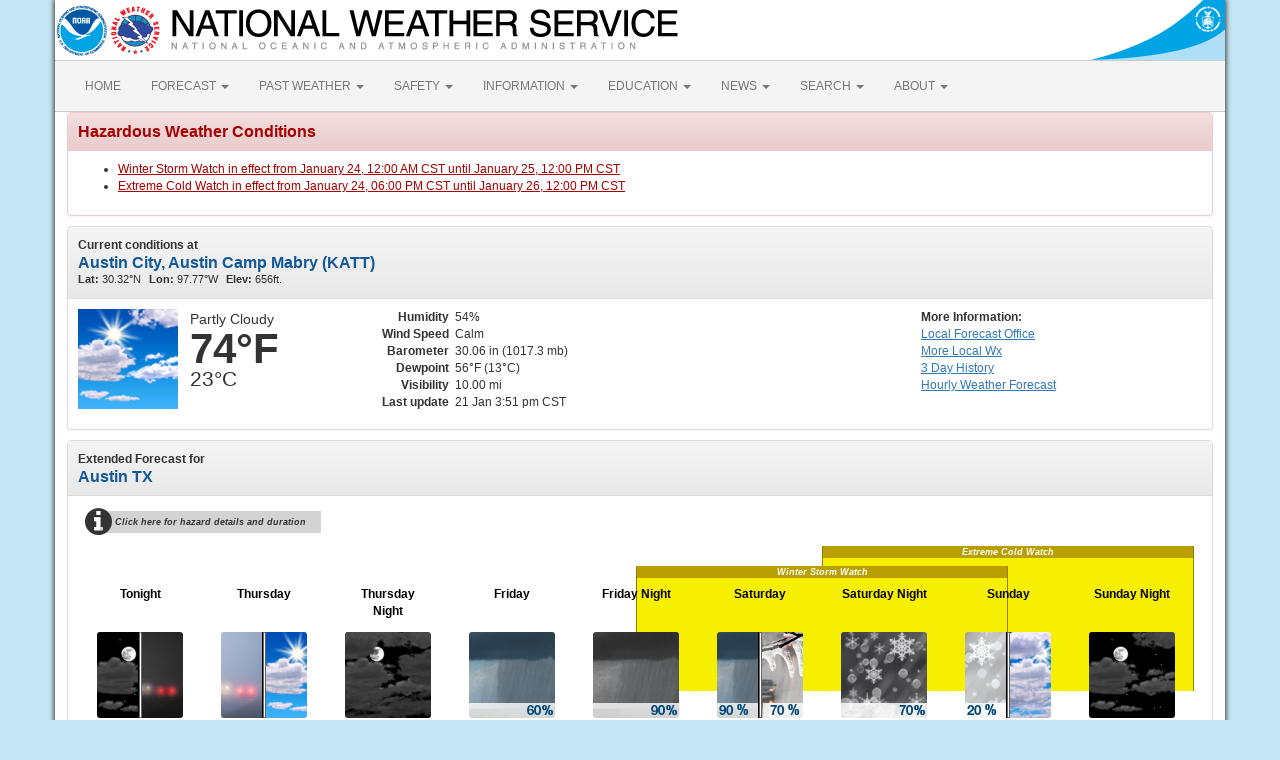

--- FILE ---
content_type: text/html; charset=UTF-8
request_url: https://forecast.weather.gov/MapClick.php?lat=30.2671&lon=-97.7431&lg=english&&FcstType=text
body_size: 10004
content:
<!DOCTYPE html><html class="no-js">
    <head>
        <!-- Meta -->
        <meta name="viewport" content="width=device-width" />
        <link rel="schema.DC" href="http://purl.org/dc/elements/1.1/" />
        <title>National Weather Service</title>
        <meta name="DC.title" content="National Weather Service" />
        <meta name="DC.description" content="NOAA National Weather Service" />
        <meta name="DC.creator" content="US Department of Commerce, NOAA, National Weather Service" />
        <meta name="DC.date.created" scheme="ISO8601" content="2026-01-21T22:38:09+00:00" />
        <meta name="DC.language" scheme="DCTERMS.RFC1766" content="EN-US" />
        <meta name="DC.keywords" content="weather" />
        <meta name="DC.publisher" content="NOAA's National Weather Service" />
        <meta name="DC.contributor" content="National Weather Service" />
        <meta name="DC.rights" content="/disclaimer.php" />
        <meta name="rating" content="General" />
        <meta name="robots" content="index,follow" />

        <!-- Icons -->
        <link rel="shortcut icon" href="/build/images/favicon.eab6deff.ico" type="image/x-icon" />

                    <link rel="stylesheet" href="/build/app.b5803bc3.css">
        
                    <script src="/build/runtime.5332280c.js"></script><script src="/build/662.4c16084d.js"></script><script src="/build/app.b0ab6b61.js"></script>
            <script type="text/javascript" id="_fed_an_ua_tag" src="https://dap.digitalgov.gov/Universal-Federated-Analytics-Min.js?agency=DOC&amp;subagency=NOAA"></script>
            <script type="text/javascript">
                // GoogleAnalyticsObject is defined in the federated analytics script, but PUA option not used as forecast UA needs sampleRate
                window[window['GoogleAnalyticsObject']]('create', 'UA-40768555-1', 'weather.gov', {'sampleRate': 6});
                window[window['GoogleAnalyticsObject']]('set', 'anonymizeIp', true);
                window[window['GoogleAnalyticsObject']]('require', 'linkid');
                window[window['GoogleAnalyticsObject']]('send', 'pageview');
            </script>
            </head>
    <body>
        <main class="container">
            <header class="row clearfix" id="page-header">
    <a href="//www.noaa.gov" id="header-noaa" class="pull-left"><img src="/build/images/header/noaa.d87e0251.png" alt="National Oceanic and Atmospheric Administration"/></a>
    <a href="https://www.weather.gov" id="header-nws" class="pull-left"><img src="/build/images/header/nws.4e6585d8.png" alt="National Weather Service"/></a>
    <a href="//www.commerce.gov" id="header-doc" class="pull-right"><img src="/build/images/header/doc.b38ba91a.png" alt="United States Department of Commerce"/></a>
</header>

            <nav class="navbar navbar-default row" role="navigation">
    <div class="container-fluid">
        <div class="navbar-header">
            <button type="button" class="navbar-toggle collapsed" data-toggle="collapse" data-target="#top-nav">
                <span class="sr-only">Toggle navigation</span>
                <span class="icon-bar"></span>
                <span class="icon-bar"></span>
                <span class="icon-bar"></span>
            </button>
        </div>
        <div class="collapse navbar-collapse" id="top-nav">
            <ul class="nav navbar-nav">
                <li><a href="//www.weather.gov">HOME</a></li>
                                    <li class="dropdown">
                        <a href="https://www.weather.gov/forecastmaps/" class="dropdown-toggle" data-toggle="dropdown">
                                                            FORECAST
                                                        <span class="caret"></span>
                        </a>
                        <ul class="dropdown-menu" role="menu">
                                                                                        <li>
                                    <a href="https://www.weather.gov">Local</a>
                                </li>
                                                            <li>
                                    <a href="https://digital.weather.gov">Graphical</a>
                                </li>
                                                            <li>
                                    <a href="https://aviationweather.gov">Aviation</a>
                                </li>
                                                            <li>
                                    <a href="https://www.weather.gov/marine/">Marine</a>
                                </li>
                                                            <li>
                                    <a href="https://water.noaa.gov">Rivers and Lakes</a>
                                </li>
                                                            <li>
                                    <a href="https://www.nhc.noaa.gov">Hurricanes</a>
                                </li>
                                                            <li>
                                    <a href="https://www.spc.noaa.gov">Severe Weather</a>
                                </li>
                                                            <li>
                                    <a href="https://www.weather.gov/fire/">Fire Weather</a>
                                </li>
                                                            <li>
                                    <a href="https://gml.noaa.gov/grad/solcalc/">Sunrise/Sunset</a>
                                </li>
                                                            <li>
                                    <a href="https://www.cpc.ncep.noaa.gov">Long Range Forecasts</a>
                                </li>
                                                            <li>
                                    <a href="https://www.cpc.ncep.noaa.gov">Climate Prediction</a>
                                </li>
                                                            <li>
                                    <a href="https://www.swpc.noaa.gov">Space Weather</a>
                                </li>
                                                    </ul>
                    </li>
                                    <li class="dropdown">
                        <a href="https://www.weather.gov/wrh/climate" class="dropdown-toggle" data-toggle="dropdown">
                                                            PAST WEATHER
                                                        <span class="caret"></span>
                        </a>
                        <ul class="dropdown-menu" role="menu">
                                                                                        <li>
                                    <a href="https://www.weather.gov/wrh/climate">Past Weather</a>
                                </li>
                                                            <li>
                                    <a href="https://gml.noaa.gov/grad/solcalc/">Astronomical Data</a>
                                </li>
                                                            <li>
                                    <a href="https://www.climate.gov/maps-data/dataset/past-weather-zip-code-data-table">Certified Weather Data</a>
                                </li>
                                                    </ul>
                    </li>
                                    <li class="dropdown">
                        <a href="https://www.weather.gov/safety/" class="dropdown-toggle" data-toggle="dropdown">
                                                            SAFETY
                                                        <span class="caret"></span>
                        </a>
                        <ul class="dropdown-menu" role="menu">
                                                                                </ul>
                    </li>
                                    <li class="dropdown">
                        <a href="https://www.weather.gov/informationcenter" class="dropdown-toggle" data-toggle="dropdown">
                                                            INFORMATION
                                                        <span class="caret"></span>
                        </a>
                        <ul class="dropdown-menu" role="menu">
                                                                                        <li>
                                    <a href="https://www.weather.gov/wrn/wea">Wireless Emergency Alerts</a>
                                </li>
                                                            <li>
                                    <a href="https://www.weather.gov/owlie/publication_brochures">Brochures</a>
                                </li>
                                                            <li>
                                    <a href="https://www.weather.gov/wrn/">Weather-Ready Nation</a>
                                </li>
                                                            <li>
                                    <a href="https://www.weather.gov/coop/">Cooperative Observers</a>
                                </li>
                                                            <li>
                                    <a href="https://www.weather.gov/briefing/">Daily Briefing</a>
                                </li>
                                                            <li>
                                    <a href="https://www.weather.gov/hazstat">Damage/Fatality/Injury Statistics</a>
                                </li>
                                                            <li>
                                    <a href="http://mag.ncep.noaa.gov">Forecast Models</a>
                                </li>
                                                            <li>
                                    <a href="https://www.weather.gov/gis/">GIS Data Portal</a>
                                </li>
                                                            <li>
                                    <a href="https://www.weather.gov/nwr">NOAA Weather Radio</a>
                                </li>
                                                            <li>
                                    <a href="https://www.weather.gov/publications/">Publications</a>
                                </li>
                                                            <li>
                                    <a href="https://www.weather.gov/skywarn/">SKYWARN Storm Spotters</a>
                                </li>
                                                            <li>
                                    <a href="https://www.weather.gov/stormready">StormReady</a>
                                </li>
                                                            <li>
                                    <a href="https://www.weather.gov/tsunamiready/">TsunamiReady</a>
                                </li>
                                                            <li>
                                    <a href="https://www.weather.gov/notification/">Service Change Notices</a>
                                </li>
                                                    </ul>
                    </li>
                                    <li class="dropdown">
                        <a href="https://www.weather.gov/education/" class="dropdown-toggle" data-toggle="dropdown">
                                                            EDUCATION
                                                        <span class="caret"></span>
                        </a>
                        <ul class="dropdown-menu" role="menu">
                                                                                </ul>
                    </li>
                                    <li class="dropdown">
                        <a href="https://www.weather.gov/news" class="dropdown-toggle" data-toggle="dropdown">
                                                            NEWS
                                                        <span class="caret"></span>
                        </a>
                        <ul class="dropdown-menu" role="menu">
                                                                                </ul>
                    </li>
                                    <li class="dropdown">
                        <a href="https://www.weather.gov/search/" class="dropdown-toggle" data-toggle="dropdown">
                                                            SEARCH
                                                        <span class="caret"></span>
                        </a>
                        <ul class="dropdown-menu" role="menu">
                                                            <li>
                                    <div id="site-search">
                                        <form method="get" action="//search.usa.gov/search" style="margin-bottom: 0; margin-top: 0;">
                                            <input type="hidden" name="v:project" value="firstgov" />
                                            <label for="query">Search For</label>
                                            <input type="text" name="query" id="query" size="12" />
                                            <input type="submit" value="Go" />
                                            <p>
                                                <input type="radio" name="affiliate" checked="checked" value="nws.noaa.gov" id="nws" />
                                                <label for="nws" class="search-scope">NWS</label>
                                                <input type="radio" name="affiliate" value="noaa.gov" id="noaa" />
                                                <label for="noaa" class="search-scope">All NOAA</label>
                                            </p>
                                        </form>
                                    </div>
                                </li>
                                                                                </ul>
                    </li>
                                    <li class="dropdown">
                        <a href="https://www.weather.gov/about/" class="dropdown-toggle" data-toggle="dropdown">
                                                            ABOUT
                                                        <span class="caret"></span>
                        </a>
                        <ul class="dropdown-menu" role="menu">
                                                                                        <li>
                                    <a href="https://www.weather.gov/about/">About NWS</a>
                                </li>
                                                            <li>
                                    <a href="https://www.weather.gov/organization">Organization</a>
                                </li>
                                                            <li>
                                    <a href="https://sites.google.com/a/noaa.gov/nws-insider/">For NWS Employees</a>
                                </li>
                                                            <li>
                                    <a href="https://www.weather.gov/ncep/">National Centers</a>
                                </li>
                                                            <li>
                                    <a href="https://www.noaa.gov/nws-careers">Careers</a>
                                </li>
                                                            <li>
                                    <a href="https://www.weather.gov/contact">Contact Us</a>
                                </li>
                                                            <li>
                                    <a href="https://forecast.weather.gov/glossary.php">Glossary</a>
                                </li>
                                                            <li>
                                    <a href="https://www.weather.gov/socialmedia">Social Media</a>
                                </li>
                                                            <li>
                                    <a href="https://www.noaa.gov/NWStransformation">NWS Transformation</a>
                                </li>
                                                    </ul>
                    </li>
                            </ul>
        </div>
    </div>
</nav>

            <div class="contentArea">
                    <!-- PageFormat-Land -->
<script language=javascript>document.title = '7-Day Forecast 30.27N 97.74W';</script><img src="images/track_land_point.png" style="display:none;" /><div class="panel panel-danger"><div class="panel-heading"><h3 class="panel-title">Hazardous Weather Conditions</h3></div><div class="panel-body"><ul><li><a id="hazard-TXZ192-Winter+Storm+Watch-0" href="showsigwx.php?warnzone=TXZ192&warncounty=TXC453&firewxzone=TXZ192&local_place1=Austin TX&product1=Winter+Storm+Watch&lat=30.2671&lon=-97.7431" class="anchor-hazards">Winter Storm Watch in effect from January 24,  12:00 AM CST until January 25, 12:00 PM CST</a></li><li><a id="hazard-TXZ192-Extreme+Cold+Watch-1" href="showsigwx.php?warnzone=TXZ192&warncounty=TXC453&firewxzone=TXZ192&local_place1=Austin TX&product1=Extreme+Cold+Watch&lat=30.2671&lon=-97.7431" class="anchor-hazards">Extreme Cold Watch in effect from January 24,  06:00 PM CST until January 26, 12:00 PM CST</a></li></ul></div></div>
<!-- Current Conditions -->
<div id="current-conditions" class="panel panel-default">

    <!-- Current Conditions header row -->
    <div class="panel-heading">
        <div>
            <b>Current conditions at</b>
            <h2 class="panel-title">Austin City, Austin Camp Mabry (KATT)</h2>
            <span class="smallTxt"><b>Lat:&nbsp;</b>30.32&deg;N<b>Lon:&nbsp;</b>97.77&deg;W<b>Elev:&nbsp;</b>656ft.</span>
        </div>
    </div>
    <div class="panel-body" id="current-conditions-body">
        <!-- Graphic and temperatures -->
        <div id="current_conditions-summary" class="pull-left" >
                        <img src="newimages/large/sct.png" alt="" class="pull-left" />
                        <p class="myforecast-current">Partly Cloudy</p>
            <p class="myforecast-current-lrg">74&deg;F</p>
            <p class="myforecast-current-sm">23&deg;C</p>
        </div>
        <div id="current_conditions_detail" class="pull-left">
            <table>
            <tr>
            <td class="text-right"><b>Humidity</b></td>
            <td>54%</td>
            </tr>
            <tr>
            <td class="text-right"><b>Wind Speed</b></td>
            <td>Calm</td>
            </tr>
            <tr>
            <td class="text-right"><b>Barometer</b></td>
            <td>30.06 in (1017.3 mb)</td>
            </tr>
            <tr>
            <td class="text-right"><b>Dewpoint</b></td>
            <td>56&deg;F (13&deg;C)</td>
            </tr>
            <tr>
            <td class="text-right"><b>Visibility</b></td>
            <td>10.00 mi</td>
            </tr>
                        <tr>
            <td class="text-right"><b>Last update</b></td>
            <td>
                21 Jan 3:51 pm CST            </td>
            </tr>
            </table>
        </div>
        <div id="current_conditions_station">
            <div class="current-conditions-extra">
                            <!-- Right hand section -->
            <p class="moreInfo"><b>More Information:</b></p><p><a id="localWFO" href="https://www.weather.gov/ewx" title="Austin/San Antonio, TX"><span class="hideText">Local</span> Forecast Office</a><a id="moreWx" href="http://forecast.weather.gov/obslocal.php?warnzone=TXZ192&local_place=Austin%20TX&zoneid=CST&offset=21600">More Local Wx</a><a id="3dayHist" href="http://forecast.weather.gov/data/obhistory/KATT.html">3 Day History</a><a id="wxGraph" href="MapClick.php?lat=30.2671&lon=-97.7431&unit=0&amp;lg=english&amp;FcstType=graphical">Hourly <span class="hideText">Weather </span>Forecast</a></p>            </div>
        <!-- /current_conditions_station -->
        </div>
        <!-- /current-conditions-body -->
    </div>
<!-- /Current Conditions -->
</div>

<!-- 7-Day Forecast -->
<div id="seven-day-forecast" class="panel panel-default">
    <div class="panel-heading">
    <b>Extended Forecast for</b>
    <h2 class="panel-title">
                Austin TX    </h2>
    </div>
    <div class="panel-body" id="seven-day-forecast-body">
            <div id="seven-day-forecast-container"><div id="headline-container"><div id="headline-info" style="margin-top: 5px" onclick="$('#headline-detail').toggle(); $('#headline-detail-now').hide()"><div id="headline-detail"><div>Extreme Cold Watch January 24, 06:00pm until January 26, 12:00pm</div><div>Winter Storm Watch January 24, 12:00am until January 25, 12:00pm</div></div><span class="fa fa-info-circle"></span>Click here for hazard details and duration</div><div class="headline-bar headline-watch " style="top: 40px; left: 744px; height: 145px; width: 372px">
<div class="headline-title">Extreme Cold Watch</div>
</div><div class="headline-bar headline-watch " style="top: 60px; left: 558px; height: 125px; width: 372px">
<div class="headline-title">Winter Storm Watch</div>
</div></div><ul id="seven-day-forecast-list" class="list-unstyled" style="padding-top: 80px"><li class="forecast-tombstone"><div class="tombstone-container"><p class="period-name">Tonight</p><p><img class="forecast-icon" src="DualImage.php?i=nsct&j=nfg" alt="Tonight: Patchy fog after 3am.  Otherwise, increasing clouds, with a low around 51. Calm wind. " title="Tonight: Patchy fog after 3am.  Otherwise, increasing clouds, with a low around 51. Calm wind. " /></p><p class="temp temp-low">Low: 51 &deg;F</p><p class="short-desc">Partly Cloudy<br>then Patchy<br>Fog</p></div></li><li class="forecast-tombstone"><div class="tombstone-container"><p class="period-name">Thursday</p><p><img class="forecast-icon" src="DualImage.php?i=fg&j=sct" alt="Thursday: Patchy fog before 10am.  Otherwise, partly sunny, with a high near 72. Calm wind becoming east southeast around 5 mph. " title="Thursday: Patchy fog before 10am.  Otherwise, partly sunny, with a high near 72. Calm wind becoming east southeast around 5 mph. " /></p><p class="temp temp-high">High: 72 &deg;F</p><p class="short-desc">Patchy Fog<br>then Mostly<br>Sunny</p></div></li><li class="forecast-tombstone"><div class="tombstone-container"><p class="period-name">Thursday Night</p><p><img class="forecast-icon" src="newimages/medium/nbkn.png" alt="Thursday Night: Increasing clouds, with a low around 58. Calm wind. " title="Thursday Night: Increasing clouds, with a low around 58. Calm wind. " /></p><p class="temp temp-low">Low: 58 &deg;F</p><p class="short-desc">Increasing<br>Clouds</p></div></li><li class="forecast-tombstone"><div class="tombstone-container"><p class="period-name">Friday</p><p><img class="forecast-icon" src="newimages/medium/shra60.png" alt="Friday: Showers likely, with thunderstorms also possible after 3pm.  Cloudy, with a high near 67. Light and variable wind becoming northeast 5 to 10 mph in the morning.  Chance of precipitation is 60%." title="Friday: Showers likely, with thunderstorms also possible after 3pm.  Cloudy, with a high near 67. Light and variable wind becoming northeast 5 to 10 mph in the morning.  Chance of precipitation is 60%." /></p><p class="temp temp-high">High: 67 &deg;F</p><p class="short-desc">Showers<br>Likely</p></div></li><li class="forecast-tombstone"><div class="tombstone-container"><p class="period-name">Friday Night</p><p><img class="forecast-icon" src="newimages/medium/nshra90.png" alt="Friday Night: Showers.  Low around 34. North wind 5 to 10 mph, with gusts as high as 20 mph.  Chance of precipitation is 90%." title="Friday Night: Showers.  Low around 34. North wind 5 to 10 mph, with gusts as high as 20 mph.  Chance of precipitation is 90%." /></p><p class="temp temp-low">Low: 34 &deg;F</p><p class="short-desc">Showers</p></div></li><li class="forecast-tombstone"><div class="tombstone-container"><p class="period-name">Saturday</p><p><img class="forecast-icon" src="DualImage.php?i=shra&j=ra_fzra&ip=90&jp=70" alt="Saturday: Rain showers before noon, then rain or freezing rain likely.  High near 35. North wind 10 to 15 mph, with gusts as high as 30 mph.  Chance of precipitation is 90%." title="Saturday: Rain showers before noon, then rain or freezing rain likely.  High near 35. North wind 10 to 15 mph, with gusts as high as 30 mph.  Chance of precipitation is 90%." /></p><p class="temp temp-high">High: 35 &deg;F</p><p class="short-desc">Showers then<br>Rain/Freezing<br>Rain Likely</p></div></li><li class="forecast-tombstone"><div class="tombstone-container"><p class="period-name">Saturday Night</p><p><img class="forecast-icon" src="newimages/medium/nsn_ip70.png" alt="Saturday Night: Freezing rain and sleet likely, mainly before midnight.  Mostly cloudy, with a low around 17. North wind 10 to 15 mph, with gusts as high as 30 mph.  Chance of precipitation is 70%." title="Saturday Night: Freezing rain and sleet likely, mainly before midnight.  Mostly cloudy, with a low around 17. North wind 10 to 15 mph, with gusts as high as 30 mph.  Chance of precipitation is 70%." /></p><p class="temp temp-low">Low: 17 &deg;F</p><p class="short-desc">Wintry Mix<br>Likely</p></div></li><li class="forecast-tombstone"><div class="tombstone-container"><p class="period-name">Sunday</p><p><img class="forecast-icon" src="DualImage.php?i=sn_ip&j=bkn&ip=20" alt="Sunday: A slight chance of freezing rain and sleet before noon.  Partly sunny, with a high near 31. North northwest wind around 10 mph, with gusts as high as 25 mph.  Chance of precipitation is 20%." title="Sunday: A slight chance of freezing rain and sleet before noon.  Partly sunny, with a high near 31. North northwest wind around 10 mph, with gusts as high as 25 mph.  Chance of precipitation is 20%." /></p><p class="temp temp-high">High: 31 &deg;F</p><p class="short-desc">Slight Chance<br>Wintry Mix<br>then Partly<br>Sunny</p></div></li><li class="forecast-tombstone"><div class="tombstone-container"><p class="period-name">Sunday Night</p><p><img class="forecast-icon" src="newimages/medium/nsct.png" alt="Sunday Night: Partly cloudy, with a low around 16. North wind 5 to 10 mph, with gusts as high as 20 mph. " title="Sunday Night: Partly cloudy, with a low around 16. North wind 5 to 10 mph, with gusts as high as 20 mph. " /></p><p class="temp temp-low">Low: 16 &deg;F</p><p class="short-desc">Partly Cloudy</p></div></li></ul></div>
<script type="text/javascript">
// equalize forecast heights
$(function () {
    var maxh = 0;
    $(".forecast-tombstone .short-desc").each(function () {
        var h = $(this).height();
        if (h > maxh) { maxh = h; }
    });
    $(".forecast-tombstone .short-desc").height(maxh);
});
</script>    </div>
</div>

<!-- Everything between 7-Day Forecast and Footer goes in this row -->
<div id="floatingDivs" class="row">
    <!-- Everything on the left-hand side -->
    <div class="col-md-7 col-lg-8">
        <!-- Detailed Forecast -->
        <div id="detailed-forecast" class="panel panel-default">
        <div class="panel-heading">
            <h2 class="panel-title">Detailed Forecast</h2>
        </div>
        <div class="panel-body" id="detailed-forecast-body">
            <div class="row row-odd row-forecast"><div class="col-sm-2 forecast-label"><b>Tonight</b></div><div class="col-sm-10 forecast-text">Patchy fog after 3am.  Otherwise, increasing clouds, with a low around 51. Calm wind. </div></div><div class="row row-even row-forecast"><div class="col-sm-2 forecast-label"><b>Thursday</b></div><div class="col-sm-10 forecast-text">Patchy fog before 10am.  Otherwise, partly sunny, with a high near 72. Calm wind becoming east southeast around 5 mph. </div></div><div class="row row-odd row-forecast"><div class="col-sm-2 forecast-label"><b>Thursday Night</b></div><div class="col-sm-10 forecast-text">Increasing clouds, with a low around 58. Calm wind. </div></div><div class="row row-even row-forecast"><div class="col-sm-2 forecast-label"><b>Friday</b></div><div class="col-sm-10 forecast-text">Showers likely, with thunderstorms also possible after 3pm.  Cloudy, with a high near 67. Light and variable wind becoming northeast 5 to 10 mph in the morning.  Chance of precipitation is 60%.</div></div><div class="row row-odd row-forecast"><div class="col-sm-2 forecast-label"><b>Friday Night</b></div><div class="col-sm-10 forecast-text">Showers.  Low around 34. North wind 5 to 10 mph, with gusts as high as 20 mph.  Chance of precipitation is 90%.</div></div><div class="row row-even row-forecast"><div class="col-sm-2 forecast-label"><b>Saturday</b></div><div class="col-sm-10 forecast-text">Rain showers before noon, then rain or freezing rain likely.  High near 35. North wind 10 to 15 mph, with gusts as high as 30 mph.  Chance of precipitation is 90%.</div></div><div class="row row-odd row-forecast"><div class="col-sm-2 forecast-label"><b>Saturday Night</b></div><div class="col-sm-10 forecast-text">Freezing rain and sleet likely, mainly before midnight.  Mostly cloudy, with a low around 17. North wind 10 to 15 mph, with gusts as high as 30 mph.  Chance of precipitation is 70%.</div></div><div class="row row-even row-forecast"><div class="col-sm-2 forecast-label"><b>Sunday</b></div><div class="col-sm-10 forecast-text">A slight chance of freezing rain and sleet before noon.  Partly sunny, with a high near 31. North northwest wind around 10 mph, with gusts as high as 25 mph.  Chance of precipitation is 20%.</div></div><div class="row row-odd row-forecast"><div class="col-sm-2 forecast-label"><b>Sunday Night</b></div><div class="col-sm-10 forecast-text">Partly cloudy, with a low around 16. North wind 5 to 10 mph, with gusts as high as 20 mph. </div></div><div class="row row-even row-forecast"><div class="col-sm-2 forecast-label"><b>Monday</b></div><div class="col-sm-10 forecast-text">Sunny, with a high near 39.</div></div><div class="row row-odd row-forecast"><div class="col-sm-2 forecast-label"><b>Monday Night</b></div><div class="col-sm-10 forecast-text">Mostly clear, with a low around 18.</div></div><div class="row row-even row-forecast"><div class="col-sm-2 forecast-label"><b>Tuesday</b></div><div class="col-sm-10 forecast-text">Mostly sunny, with a high near 47.</div></div><div class="row row-odd row-forecast"><div class="col-sm-2 forecast-label"><b>Tuesday Night</b></div><div class="col-sm-10 forecast-text">Partly cloudy, with a low around 29.</div></div><div class="row row-even row-forecast"><div class="col-sm-2 forecast-label"><b>Wednesday</b></div><div class="col-sm-10 forecast-text">Mostly sunny, with a high near 51.</div></div>        </div>
    </div>
    <!-- /Detailed Forecast -->

        
        <!-- Additional Forecasts and Information -->
        <div id="additional_forecasts" class="panel panel-default">
        <div class="panel-heading">
        <h2 class="panel-title">Additional Forecasts and Information</h2>
        </div>

        <div class="panel-body" id="additional-forecasts-body">
        <p class="myforecast-location"><a href="MapClick.php?zoneid=TXZ192">Zone Area Forecast for Travis County, TX</a></p>
                <!-- First nine-ten links -->
        <div id="linkBlockContainer">
            <div class="linkBlock">
                <ul class="list-unstyled">
                    <li><a href="https://forecast.weather.gov/product.php?site=EWX&issuedby=EWX&product=AFD&format=CI&version=1&glossary=1">Forecast Discussion</a></li>
                    <li><a href="MapClick.php?lat=30.2671&lon=-97.7431&unit=0&lg=english&FcstType=text&TextType=2">Printable Forecast</a></li>
                    <li><a href="MapClick.php?lat=30.2671&lon=-97.7431&unit=0&lg=english&FcstType=text&TextType=1">Text Only Forecast</a></li>
                </ul>
            </div>
            <div class="linkBlock">
                <ul class="list-unstyled">
                    <li><a href="MapClick.php?lat=30.2671&lon=-97.7431&unit=0&lg=english&FcstType=graphical">Hourly Weather Forecast</a></li>
                    <li><a href="MapClick.php?lat=30.2671&lon=-97.7431&unit=0&lg=english&FcstType=digital">Tabular Forecast</a></li>
                    <!-- <li><a href="afm/PointClick.php?lat=30.2671&lon=-97.7431">Quick Forecast</a></li> -->
                </ul>
            </div>
            <div class="linkBlock">
                <ul class="list-unstyled">
                    <li><a href="//weather.gov/aq/probe_aq_data.php?latitude=30.2671&longitude=-97.7431">Air Quality Forecasts</a></li>
                    <li><a href="MapClick.php?lat=30.2671&lon=-97.7431&FcstType=text&unit=1&lg=en">International System of Units</a></li>
                                    </ul>
            </div>
            <!-- /First nine-ten links -->
                <!-- Additional links -->
                    <div class="linkBlock"><ul class="list-unstyled"><li><a href="https://www.weather.gov/ewx" target="_self">NWS Austin/San Antonio</a></li><li><a href="https://www.weather.gov/ewx/observations" target="_self">Current Observations</a></li><li><a href="https://www.star.nesdis.noaa.gov/GOES/GOES16_sectors.php?sector=sp" target="_self">Satellite Imagery</a></li><li><a href="https://digital.weather.gov/?zoom=7&lat=29.73303&lon=-97.46684&layers=F000BTTTFTT&region=0&element=0&mxmz=true&barbs=false&subl=TFFFF&units=english&wunits=nautical&coords=latlon&tunits=localt" target="_self">Interactive Grids</a></li></ul></div><div class="linkBlock"><ul class="list-unstyled"><li><a href="https://forecast.weather.gov/product.php?site=EWX&issuedby=EWX&product=PFM&format=CI&version=1&glossary=1" target="_self">Point Forecast Matrices</a></li><li><a href="https://www.weather.gov/ewx/fire" target="_self">Fire Weather</a></li><li><a href="https://www.weather.gov/ewx/drought" target="_self">Drought</a></li><li><a href="https://water.weather.gov/ahps2/index.php?wfo=ewx" target="_self">Rivers & Lakes</a></li></ul></div><div class="linkBlock"><ul class="list-unstyled"><li><a href="https://www.weather.gov/wrh/climate?wfo=ewx" target="_self">Climate Data</a></li><li><a href="https://www.weather.gov/nwr" target="_self">NOAA Weather Radio</a></li><li><a href="https://www.weather.gov/ewx/about" target="_self">Contact Local Office</a></li></ul></div>
        </div> <!-- /linkBlockContainer -->
        </div><!-- /additional-forecasts-body-->
    </div> <!-- /additional_forecasts -->
    </div> <!-- /Everything on the left-hand side -->

    <!-- right-side-data -->
    <div class="col-md-5 col-lg-4" id="right-side-data">
    <div id="mapAndDescriptionArea">
        <!-- openlayer map -->
                    <!-- //openlayer map -->

        <!-- cmi-radar map -->
                    <style type="text/css">
                #map{
                    margin-top:15px;
                    cursor:pointer;
                    height:370px;
                    width:100%;
                    border: 1px solid #ccc;
                    border-radius: 3px;
                }
                .map-footer {
                    display: flex;
                    gap: 20px;
                    margin: 0 0 10px;
                    background: #efefef;
                }
                .map-footer > div {
                    padding: 4px;
                }
                @media (max-width: 767px) {
                    #map{
                        margin-top:.5em;
                        height:270px;
                    }
                }
            </style>
            <script type="text/javascript" src="/js/cmi-radar.d1bfae4d.js"></script>
            <link rel="stylesheet" href="/css/cmi-radar.d1bfae4d.css"></link>

            <div id="map-options">
                <div id="map-options-basemap">
                    <div>
                        Basemap Options
                    </div>
                    <select name="map-options-basemap" id="map-options-basemap" autocomplete="off" onchange="updateRadarBasemap(this.value)">
                        <option value="topographic" selected>Topographic</option>
                        <option value="standard">Streets</option>
                        <option value="satellite">Satellite</option>
                        <option value="ocean">Ocean</option>
                    </select>
                </div>
            </div>
            <div>
                Click map to change the forecast location
            </div>
            <div id="map">
                <div id="map-container">Loading map...</div>
            </div>
            <div class="map-footer">
              <div><img src="/images/wtf/maplegend_forecast-area.png" height="16" />Forecast Area</div>
              <div><a href="https://www.weather.gov/disclaimer#esri">Disclaimer</a></div>
              <div>Tiles &copy;<a href="https://www.esri.com/">ESRI</a></div>
            </div>
            <script>
                function updateRadarBasemap(basemap) {
                    setupRadar(basemap);
                }
                function setupRadar(basemap = 'topographic') {
                    let lat = Number.parseFloat(30.2671);
                    let lon = Number.parseFloat(-97.7431);

                    let point = [lon, lat];

                    const bookmark = {
                        agenda: { custom: {
                                id: 'custom',
                                layers: ['activearea'],
                                area: {
                                    fitMaxZoom: 10,
                                    polygon: [["30.259","-97.7515"],["30.2815","-97.752"],["30.282","-97.72599995"],["30.2595","-97.72549995"]]
                                }
                            },
                            center: point,
                            location: point
                        },
                        menudis: true,
                        controldis: false,
                        base: basemap,
                    };

                    const options = {
                        settings: {
                            bookmark: `v1_${btoa(JSON.stringify(bookmark))}`,
                            quickset: null,
                        },
                        urls: {
                            alerts: "https://alerts.weather.gov",
                            api: "https://invalid-api.weather.gov",
                            forecast: "https://forecast.weather.gov",
                            gis: "https://opengeo.ncep.noaa.gov/geoserver",
                        },
                    };

                    // currently used when changing basemaps
                    if (window.cmiRadarApp) {
                        window.cmiRadarApp.$destroy();
                        document
                        .querySelector('#map > .cmi-radar-container')
                        .replaceWith(
                            Object.assign(
                                document.createElement("div"), 
                                { id: 'map-container', innerText: 'Loading map ...' }
                                )
                            );
                    }

                    window.cmiRadarApp = window.cmiRadar.createApp(
                        "#map-container",
                        options
                    );

                    // Leaving the Controls enabled for Zoom functionality, but remove other things.
                    document.querySelectorAll('.control-bar .timeline, .control-bar .controls .disabled, .control-bar .legend')
                        .forEach( element => element.remove() );

                    window.cmiRadarApp.$store.watch(
                        (state, getters) => getters.encodedBookmark,
                        (bookmark, previousBookmark) => {
                            //Ignore state changes until the initial view rendered, which returns null until it is
                            if (previousBookmark !== null) {
                                try {
                                    let newPoint = JSON.parse(atob(bookmark.substr(3))).agenda
                                        .location;
                                    // a click on the cmi map emits a bookmark for the start and end of the animation
                                    // the location will be the same for both, so only update if the location is different
                                    // although if you use it to load a new page the current script will stop anyways
                                    if (JSON.stringify(newPoint) !== JSON.stringify(point)) {
                                        // If `location` moves less than 56m (5E-4 degrees), likely due to rounding errors from cmi
                                        // Do nothing.
                                        if (Math.abs(point[0] - newPoint[0]) < 0.0005 && Math.abs(point[1] - newPoint[1]) < 0.0005)
                                            return;
                                        point = newPoint.slice();
                                        window.location.href =
                                            window.location.href.split('?')[0] + '?'
                                            + 'lon=' + encodeURIComponent(point[0]) + '&'
                                            + 'lat=' + encodeURIComponent(point[1]);
                                        // console.log("out--->PNT", point);
                                    }
                                } catch (e) {
                                    console.log("Cannot retrieve location from cmi map click", e);
                                }
                            }
                        }
                    );
                }

                const scriptEl = document.querySelector("[cmi-radar-script]");
                if (window.cmiRadar) {
                    setupRadar();
                } else {
                    scriptEl.addEventListener("load", () => {
                        setupRadar();
                    });
                }
            </script>        <!-- //cmi-radar map -->

        <!-- About this Forecast -->
        <div id="about_forecast" class="panel panel-default">
            <div class="panel-heading collapse-heading clearfix">
                <button type="button" class="menu-toggle" data-toggle="collapse" data-target="#about-forecast-body">
                    <span class="sr-only">Toggle menu</span>
                    <span class="icon-bar"></span>
                    <span class="icon-bar"></span>
                    <span class="icon-bar"></span>
                </button>
                <div class="collapse-title">
                    <h2 class="panel-title">ABOUT THIS FORECAST</h2>
                </div>
            </div>
            <div>&nbsp;</div>
            <div class="fullRow">
                <div class="left">Point Forecast:</div>
                <div class="right">Austin TX<br>&nbsp;30.27&deg;N 97.74&deg;W (Elev. 509 ft)</div>
                    </div>
            <div class="fullRow">
                <div class="left"><a target="_blank" href="//www.weather.gov/glossary/index.php?word=Last+update">Last Update</a>: </div>
                <div class="right">4:32 pm CST Jan 21, 2026</div>
            </div>
            <div class="fullRow">
                <div class="left"><a target="_blank" href="//www.weather.gov/glossary/index.php?word=forecast+valid+for">Forecast Valid</a>: </div>
                <div class="right">4pm CST Jan 21, 2026-6pm CST Jan 28, 2026</div>
            </div>
            <div class="fullRow">
                <div class="left">&nbsp;</div>
                <div class="right"><a href="//forecast.weather.gov/product.php?site=EWX&issuedby=EWX&product=AFD&format=CI&version=1&glossary=1">Forecast Discussion</a></div>
            </div>
            <div class="fullRow">
                <div class="left">&nbsp;</div>
                <div class="right">
                    <a href="MapClick.php?lat=30.2671&lon=-97.7431&unit=0&lg=english&FcstType=kml"><img src="/images/wtf/kml_badge.png" width="45" height="17" alt="Get as KML" /></a>
                    <a href="MapClick.php?lat=30.2671&lon=-97.7431&unit=0&lg=english&FcstType=dwml"><img src="/images/wtf/xml_badge.png" width="45" height="17" alt="Get as XML" /></a>
                </div>
            </div>
        </div>
        <!-- /About this Forecast -->
    </div>
    
        <!--additionalForecast-->
        <div class="panel panel-default" id="additionalForecast">
            <div class="panel-heading">
                <h2 class="panel-title">Additional Resources</h2>
            </div>
            <div class="panel-body">

                <!-- Radar & Satellite Images -->
                <div id="radar" class="subItem">
                    <h4>Radar &amp; Satellite Image</h4>
                    <a href="https://radar.weather.gov/station/kgrk/standard"><img src="https://radar.weather.gov/ridge/standard/KGRK_0.gif" class="radar-thumb" alt="Link to Local Radar Data" title="Link to Local Radar Data"></a>                    <a href="https://www.star.nesdis.noaa.gov/GOES/GOES16_CONUS.php"><img src="https://cdn.star.nesdis.noaa.gov/GOES16/ABI/CONUS/GEOCOLOR/625x375.jpg" class="satellite-thumb" alt="Link to Satellite Data" title="Link to Satellite Data"></a>                </div>
                <!-- /Radar & Satellite Images -->
                <!-- Hourly Weather Forecast -->
                <div id="feature" class="subItem">
                    <h4>Hourly Weather Forecast</h4>
                    <a href="MapClick.php?lat=30.2671&lon=-97.7431&unit=0&lg=english&FcstType=graphical"><img src="newimages/medium/hourlyweather.png" class="img-responsive" /></a>
                </div>
                <!-- /Hourly Weather Forecast -->
                <!-- NDFD -->
                <div id="NDFD" class="subItem">
                    <h4>National Digital Forecast Database</h4>
                    <div class="one-sixth-first"><a href="//graphical.weather.gov/sectors/southplains.php?element=MaxT"><img src="//graphical.weather.gov/images/thumbnail/latest_MaxMinT_southplains_thumbnail.png" border="0" alt="National Digital Forecast Database Maximum Temperature Forecast" title="National Digital Forecast Database Maximum Temperature Forecast" width="147" height="150"></a>
                <p><a href="//graphical.weather.gov/sectors/southplains.php?element=MaxT">High Temperature</a></p></div><div class="one-sixth-first"><a href="//graphical.weather.gov/sectors/southplains.php?element=Wx"><img src="//graphical.weather.gov/images/thumbnail/latest_Wx_southplains_thumbnail.png" border="0" alt="National Digital Forecast Database Weather Element Forecast" title="National Digital Forecast Database Weather Element Forecast" width="147" height="150"></a>
                <p><a href="//graphical.weather.gov/sectors/southplains.php?element=Wx">Chance of Precipitation</a></p></div>                </div>
                <!-- /NDFD -->
            </div>
        </div>
        <!-- /additionalForecast -->

    </div>
    <!-- /col-md-4 -->
    <!-- /right-side-data -->
    <script language='javascript'>$( document ).ready(function() { load_openlayers_map('', '', '', '{"centroid_lat":"30.2671","centroid_lon":"-97.7431","lat1":"30.259","lon1":"-97.7515","lat2":"30.2815","lon2":"-97.752","lat3":"30.282","lon3":"-97.72599995","lat4":"30.2595","lon4":"-97.72549995"}') });</script></div>
<!-- /row  -->


</div>
<!-- /PageFormat-Land -->

            </div>
            <footer>
                
                <div class="footer-legal">
    <div id="footerLogo" class="col-xs-12 col-sm-2 col-md-2">
        <a href="//www.usa.gov"><img src="/css/images/usa_gov.png" alt="usa.gov" width="110" height="30" /></a>
    </div>
    <div class="col-xs-12 col-sm-4 col-md-4">
        <ul class="list-unstyled footer-legal-content">
            <li><a href="//www.commerce.gov">US Dept of Commerce</a></li>
            <li><a href="//www.noaa.gov">National Oceanic and Atmospheric Administration</a></li>
            <li><a href="https://www.weather.gov">National Weather Service</a></li>
            <li><a href="https://www.weather.gov/ewx">Austin/San Antonio, TX</a>            <li>2090 Airport Road<br /></li>
                        <li>New Braunfels, TX 78130</li>
            <li><br /><a href="mailto:sr-ewx.webmaster@noaa.gov">Comments? Questions? Please Contact Us.</a></li>
        </ul>
    </div>
    <div class="col-xs-12 col-sm-3 col-md-3">
        <ul class="list-unstyled">
            <li><a href="https://www.weather.gov/disclaimer">Disclaimer</a></li>
            <li><a href="//www.cio.noaa.gov/services_programs/info_quality.html">Information Quality</a></li>
            <li><a href="https://www.weather.gov/help">Help</a></li>
            <li><a href="//www.weather.gov/glossary">Glossary</a></li>
        </ul>
    </div>
    <div class="col-xs-12 col-sm-3 col-md-3">
        <ul class="list-unstyled">
            <li><a href="https://www.weather.gov/privacy">Privacy Policy</a></li>
            <li><a href="https://www.noaa.gov/foia-freedom-of-information-act">Freedom of Information Act (FOIA)</a></li>
            <li><a href="https://www.weather.gov/about">About Us</a></li>
            <li><a href="https://www.weather.gov/careers">Career Opportunities</a></li>
        </ul>
    </div>
</div>

            </footer>
        </main>
    </body>
</html>
